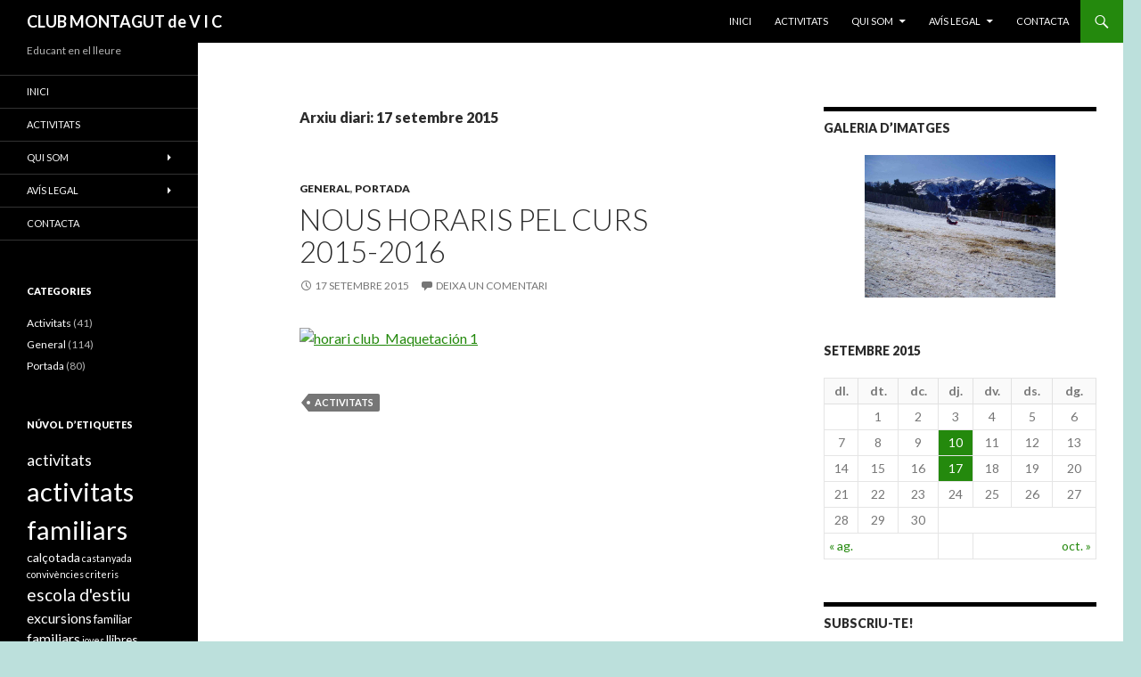

--- FILE ---
content_type: text/html; charset=UTF-8
request_url: https://www.clubmontagut.cat/blog/2015/09/17/
body_size: 8969
content:
<!DOCTYPE html>
<!--[if IE 7]>
<html class="ie ie7" lang="ca">
<![endif]-->
<!--[if IE 8]>
<html class="ie ie8" lang="ca">
<![endif]-->
<!--[if !(IE 7) & !(IE 8)]><!-->
<html lang="ca">
<!--<![endif]-->
<head>
	<meta charset="UTF-8">
	<meta name="viewport" content="width=device-width">
	<title>17 setembre 2015 | CLUB MONTAGUT  de V I C</title>
	<link rel="profile" href="http://gmpg.org/xfn/11">
	<link rel="pingback" href="https://clubmontagut.cat/xmlrpc.php">
	<!--[if lt IE 9]>
	<script src="https://clubmontagut.cat/wp-content/themes/twentyfourteen/js/html5.js"></script>
	<![endif]-->
	
<!-- All in One SEO Pack 2.4.4 by Michael Torbert of Semper Fi Web Design[288,341] -->
<meta name="keywords"  content="activitats" />
<meta name="robots" content="noindex,follow" />

<link rel="canonical" href="https://www.clubmontagut.cat/blog/2015/09/17/" />
<!-- /all in one seo pack -->
<link rel='dns-prefetch' href='//clubmontagut.cat' />
<link rel='dns-prefetch' href='//ajax.googleapis.com' />
<link rel='dns-prefetch' href='//fonts.googleapis.com' />
<link rel='dns-prefetch' href='//s.w.org' />
<link href='https://fonts.gstatic.com' crossorigin rel='preconnect' />
<link rel="alternate" type="application/rss+xml" title="CLUB MONTAGUT  de V I C &raquo; canal d&#039;informació" href="https://www.clubmontagut.cat/feed/" />
<link rel="alternate" type="application/rss+xml" title="CLUB MONTAGUT  de V I C &raquo; Canal dels comentaris" href="https://www.clubmontagut.cat/comments/feed/" />
<!-- This site uses the Google Analytics by MonsterInsights plugin v6.2.6 - Using Analytics tracking - https://www.monsterinsights.com/ -->
<script type="text/javascript" data-cfasync="false">
		var disableStr = 'ga-disable-UA-32392870-1';

	/* Function to detect opted out users */
	function __gaTrackerIsOptedOut() {
		return document.cookie.indexOf(disableStr + '=true') > -1;
	}

	/* Disable tracking if the opt-out cookie exists. */
	if ( __gaTrackerIsOptedOut() ) {
		window[disableStr] = true;
	}

	/* Opt-out function */
	function __gaTrackerOptout() {
	  document.cookie = disableStr + '=true; expires=Thu, 31 Dec 2099 23:59:59 UTC; path=/';
	  window[disableStr] = true;
	}
		(function(i,s,o,g,r,a,m){i['GoogleAnalyticsObject']=r;i[r]=i[r]||function(){
		(i[r].q=i[r].q||[]).push(arguments)},i[r].l=1*new Date();a=s.createElement(o),
		m=s.getElementsByTagName(o)[0];a.async=1;a.src=g;m.parentNode.insertBefore(a,m)
	})(window,document,'script','//www.google-analytics.com/analytics.js','__gaTracker');

	__gaTracker('create', 'UA-32392870-1', 'auto');
	__gaTracker('set', 'forceSSL', true);
	__gaTracker('send','pageview');
</script>
<!-- / Google Analytics by MonsterInsights -->
		<script type="text/javascript">
			window._wpemojiSettings = {"baseUrl":"https:\/\/s.w.org\/images\/core\/emoji\/2.4\/72x72\/","ext":".png","svgUrl":"https:\/\/s.w.org\/images\/core\/emoji\/2.4\/svg\/","svgExt":".svg","source":{"concatemoji":"https:\/\/clubmontagut.cat\/wp-includes\/js\/wp-emoji-release.min.js?ver=4.9.3"}};
			!function(a,b,c){function d(a,b){var c=String.fromCharCode;l.clearRect(0,0,k.width,k.height),l.fillText(c.apply(this,a),0,0);var d=k.toDataURL();l.clearRect(0,0,k.width,k.height),l.fillText(c.apply(this,b),0,0);var e=k.toDataURL();return d===e}function e(a){var b;if(!l||!l.fillText)return!1;switch(l.textBaseline="top",l.font="600 32px Arial",a){case"flag":return!(b=d([55356,56826,55356,56819],[55356,56826,8203,55356,56819]))&&(b=d([55356,57332,56128,56423,56128,56418,56128,56421,56128,56430,56128,56423,56128,56447],[55356,57332,8203,56128,56423,8203,56128,56418,8203,56128,56421,8203,56128,56430,8203,56128,56423,8203,56128,56447]),!b);case"emoji":return b=d([55357,56692,8205,9792,65039],[55357,56692,8203,9792,65039]),!b}return!1}function f(a){var c=b.createElement("script");c.src=a,c.defer=c.type="text/javascript",b.getElementsByTagName("head")[0].appendChild(c)}var g,h,i,j,k=b.createElement("canvas"),l=k.getContext&&k.getContext("2d");for(j=Array("flag","emoji"),c.supports={everything:!0,everythingExceptFlag:!0},i=0;i<j.length;i++)c.supports[j[i]]=e(j[i]),c.supports.everything=c.supports.everything&&c.supports[j[i]],"flag"!==j[i]&&(c.supports.everythingExceptFlag=c.supports.everythingExceptFlag&&c.supports[j[i]]);c.supports.everythingExceptFlag=c.supports.everythingExceptFlag&&!c.supports.flag,c.DOMReady=!1,c.readyCallback=function(){c.DOMReady=!0},c.supports.everything||(h=function(){c.readyCallback()},b.addEventListener?(b.addEventListener("DOMContentLoaded",h,!1),a.addEventListener("load",h,!1)):(a.attachEvent("onload",h),b.attachEvent("onreadystatechange",function(){"complete"===b.readyState&&c.readyCallback()})),g=c.source||{},g.concatemoji?f(g.concatemoji):g.wpemoji&&g.twemoji&&(f(g.twemoji),f(g.wpemoji)))}(window,document,window._wpemojiSettings);
		</script>
		<style type="text/css">
img.wp-smiley,
img.emoji {
	display: inline !important;
	border: none !important;
	box-shadow: none !important;
	height: 1em !important;
	width: 1em !important;
	margin: 0 .07em !important;
	vertical-align: -0.1em !important;
	background: none !important;
	padding: 0 !important;
}
</style>
<link rel='stylesheet' id='contact-form-7-css'  href='https://clubmontagut.cat/wp-content/plugins/contact-form-7/includes/css/styles.css?ver=4.9.2' type='text/css' media='all' />
<link rel='stylesheet' id='twttr_stylesheet-css'  href='https://clubmontagut.cat/wp-content/plugins/twitter-plugin/css/style.css?ver=4.9.3' type='text/css' media='all' />
<link rel='stylesheet' id='wpt-twitter-feed-css'  href='https://clubmontagut.cat/wp-content/plugins/wp-to-twitter/css/twitter-feed.css?ver=4.9.3' type='text/css' media='all' />
<link rel='stylesheet' id='jquery-ui-style-css'  href='https://ajax.googleapis.com/ajax/libs/jqueryui/1.11.4/themes/ui-darkness/jquery-ui.css?ver=4.9.3' type='text/css' media='all' />
<link rel='stylesheet' id='twentyfourteen-lato-css'  href='https://fonts.googleapis.com/css?family=Lato%3A300%2C400%2C700%2C900%2C300italic%2C400italic%2C700italic&#038;subset=latin%2Clatin-ext' type='text/css' media='all' />
<link rel='stylesheet' id='genericons-css'  href='https://clubmontagut.cat/wp-content/themes/twentyfourteen/genericons/genericons.css?ver=3.0.3' type='text/css' media='all' />
<link rel='stylesheet' id='twentyfourteen-style-css'  href='https://clubmontagut.cat/wp-content/themes/twentyfourteen/style.css?ver=4.9.3' type='text/css' media='all' />
<!--[if lt IE 9]>
<link rel='stylesheet' id='twentyfourteen-ie-css'  href='https://clubmontagut.cat/wp-content/themes/twentyfourteen/css/ie.css?ver=20131205' type='text/css' media='all' />
<![endif]-->
<link rel='stylesheet' id='wpjp-popup-css'  href='https://clubmontagut.cat/wp-content/plugins/wp-jw-player/css/popup.css?ver=1.7' type='text/css' media='all' />
<script type='text/javascript'>
/* <![CDATA[ */
var monsterinsights_frontend = {"js_events_tracking":"true","is_debug_mode":"false","download_extensions":"doc,exe,js,pdf,ppt,tgz,zip,xls","inbound_paths":"","home_url":"https:\/\/www.clubmontagut.cat","track_download_as":"event","internal_label":"int","hash_tracking":"false"};
/* ]]> */
</script>
<script type='text/javascript' src='https://clubmontagut.cat/wp-content/plugins/google-analytics-for-wordpress/assets/js/frontend.min.js?ver=6.2.6'></script>
<script type='text/javascript' src='https://clubmontagut.cat/wp-includes/js/jquery/jquery.js?ver=1.12.4'></script>
<script type='text/javascript' src='https://clubmontagut.cat/wp-includes/js/jquery/jquery-migrate.min.js?ver=1.4.1'></script>
<script type='text/javascript'>
/* <![CDATA[ */
var s2_ajax_script_strings = {"ajaxurl":"https:\/\/clubmontagut.cat\/wp-admin\/admin-ajax.php","title":"Subscribe to this blog","nonce":"1497d1402c"};
/* ]]> */
</script>
<script type='text/javascript' src='https://clubmontagut.cat/wp-content/plugins/subscribe2/include/s2-ajax.min.js?ver=1.2'></script>
<script type='text/javascript' src='https://clubmontagut.cat/wp-content/plugins/wp-jw-player/js/popup.js?ver=1.7'></script>
<script type='text/javascript' src='https://clubmontagut.cat/wp-content/plugins/wp-jw-player/js/swfobject.js?ver=1.7'></script>
<link rel='https://api.w.org/' href='https://www.clubmontagut.cat/wp-json/' />
<link rel="EditURI" type="application/rsd+xml" title="RSD" href="https://clubmontagut.cat/xmlrpc.php?rsd" />
<link rel="wlwmanifest" type="application/wlwmanifest+xml" href="https://clubmontagut.cat/wp-includes/wlwmanifest.xml" /> 
<meta name="generator" content="WordPress 4.9.3" />
<!-- <meta name="NextGEN" version="2.2.33" /> -->
	<style type="text/css" id="twentyfourteen-header-css">
			.site-title a {
			color: #ffffff;
		}
		</style>
	<style type="text/css" id="custom-background-css">
body.custom-background { background-color: #bce0dc; }
</style>
</head>

<body class="archive date custom-background masthead-fixed list-view">
<div id="page" class="hfeed site">
	
	<header id="masthead" class="site-header" role="banner">
		<div class="header-main">
			<h1 class="site-title"><a href="https://www.clubmontagut.cat/" rel="home">CLUB MONTAGUT  de V I C</a></h1>

			<div class="search-toggle">
				<a href="#search-container" class="screen-reader-text" aria-expanded="false" aria-controls="search-container">Cerca</a>
			</div>

			<nav id="primary-navigation" class="site-navigation primary-navigation" role="navigation">
				<button class="menu-toggle">Menú principal</button>
				<a class="screen-reader-text skip-link" href="#content">Vés al contingut</a>
				<div class="menu-qui-som-container"><ul id="primary-menu" class="nav-menu"><li id="menu-item-1710" class="menu-item menu-item-type-custom menu-item-object-custom menu-item-home menu-item-1710"><a href="http://www.clubmontagut.cat/">Inici</a></li>
<li id="menu-item-2207" class="menu-item menu-item-type-post_type menu-item-object-page menu-item-2207"><a href="https://www.clubmontagut.cat/activitats/">ACTIVITATS</a></li>
<li id="menu-item-1709" class="menu-item menu-item-type-post_type menu-item-object-page menu-item-has-children menu-item-1709"><a href="https://www.clubmontagut.cat/qui-som/">Qui som</a>
<ul class="sub-menu">
	<li id="menu-item-89" class="menu-item menu-item-type-post_type menu-item-object-page menu-item-89"><a href="https://www.clubmontagut.cat/qui-som/que-es-montagut/">Què és Montagut?</a></li>
	<li id="menu-item-77" class="menu-item menu-item-type-post_type menu-item-object-page menu-item-77"><a href="https://www.clubmontagut.cat/qui-som/que-es-fa-a-montagut/">Què es fa a Montagut?</a></li>
	<li id="menu-item-76" class="menu-item menu-item-type-post_type menu-item-object-page menu-item-76"><a href="https://www.clubmontagut.cat/qui-som/montagut-i-els-pares/">Montagut i els pares</a></li>
	<li id="menu-item-75" class="menu-item menu-item-type-post_type menu-item-object-page menu-item-75"><a href="https://www.clubmontagut.cat/qui-som/montagut-i-lopus-dei/">Montagut i l&#8217;Opus Dei</a></li>
	<li id="menu-item-1159" class="menu-item menu-item-type-post_type menu-item-object-page menu-item-1159"><a href="https://www.clubmontagut.cat/qui-som/fundacio-privada-montagut/">Fundació Privada Montagut</a></li>
</ul>
</li>
<li id="menu-item-3001" class="menu-item menu-item-type-post_type menu-item-object-page menu-item-has-children menu-item-3001"><a href="https://www.clubmontagut.cat/avis-legal-2/">Avís legal</a>
<ul class="sub-menu">
	<li id="menu-item-1610" class="menu-item menu-item-type-post_type menu-item-object-page menu-item-1610"><a href="https://www.clubmontagut.cat/qui-som/detall-normes-de-convivencia/">Normes de convivència</a></li>
	<li id="menu-item-3004" class="menu-item menu-item-type-post_type menu-item-object-page menu-item-3004"><a href="https://www.clubmontagut.cat/politica-de-proteccio-de-dades/">Política de protecció de dades</a></li>
</ul>
</li>
<li id="menu-item-1712" class="menu-item menu-item-type-post_type menu-item-object-page menu-item-1712"><a href="https://www.clubmontagut.cat/contacta/">Contacta</a></li>
</ul></div>			</nav>
		</div>

		<div id="search-container" class="search-box-wrapper hide">
			<div class="search-box">
				<form role="search" method="get" class="search-form" action="https://www.clubmontagut.cat/">
				<label>
					<span class="screen-reader-text">Cerca:</span>
					<input type="search" class="search-field" placeholder="Cerca &hellip;" value="" name="s" />
				</label>
				<input type="submit" class="search-submit" value="Cerca" />
			</form>			</div>
		</div>
	</header><!-- #masthead -->

	<div id="main" class="site-main">

	<section id="primary" class="content-area">
		<div id="content" class="site-content" role="main">

			
			<header class="page-header">
				<h1 class="page-title">
					Arxiu diari: 17 setembre 2015				</h1>
			</header><!-- .page-header -->

			
<article id="post-1925" class="post-1925 post type-post status-publish format-standard hentry category-general category-portada tag-activitats">
	
	<header class="entry-header">
				<div class="entry-meta">
			<span class="cat-links"><a href="https://www.clubmontagut.cat/blog/category/general/" rel="category tag">General</a>, <a href="https://www.clubmontagut.cat/blog/category/portada/" rel="category tag">Portada</a></span>
		</div>
		<h1 class="entry-title"><a href="https://www.clubmontagut.cat/blog/2015/09/17/nous-horaris-pel-curs-2015-2016/" rel="bookmark">Nous horaris pel curs 2015-2016</a></h1>
		<div class="entry-meta">
			<span class="entry-date"><a href="https://www.clubmontagut.cat/blog/2015/09/17/nous-horaris-pel-curs-2015-2016/" rel="bookmark"><time class="entry-date" datetime="2015-09-17T17:27:35+00:00">17 setembre 2015</time></a></span> <span class="byline"><span class="author vcard"><a class="url fn n" href="https://www.clubmontagut.cat/blog/author/administracio/" rel="author">Club Montagut</a></span></span>			<span class="comments-link"><a href="https://www.clubmontagut.cat/blog/2015/09/17/nous-horaris-pel-curs-2015-2016/#respond">Deixa un comentari</a></span>
					</div><!-- .entry-meta -->
	</header><!-- .entry-header -->

		<div class="entry-content">
		<p><a href="http://clubmontagut.cat/wp-content/uploads/2015/09/horari-club_Maquetación-1.png"><img class="aligncenter size-full wp-image-1926" src="http://clubmontagut.cat/wp-content/uploads/2015/09/horari-club_Maquetación-1.png" alt="horari club_Maquetación 1" width="1169" height="826" srcset="http://clubmontagut.cat/wp-content/uploads/2015/09/horari-club_Maquetación-1.png 1169w, http://clubmontagut.cat/wp-content/uploads/2015/09/horari-club_Maquetación-1-300x211.png 300w, http://clubmontagut.cat/wp-content/uploads/2015/09/horari-club_Maquetación-1-1024x723.png 1024w" sizes="(max-width: 1169px) 100vw, 1169px" /></a></p>
	</div><!-- .entry-content -->
	
	<footer class="entry-meta"><span class="tag-links"><a href="https://www.clubmontagut.cat/blog/tag/activitats/" rel="tag">activitats</a></span></footer></article><!-- #post-## -->
		</div><!-- #content -->
	</section><!-- #primary -->

<div id="content-sidebar" class="content-sidebar widget-area" role="complementary">
	<aside id="slideshow-5" class="widget widget_slideshow"><h1 class="widget-title">Galeria d&#8217;imatges</h1><div class="ngg_slideshow widget">
    

<div class="ngg-slideshow-image-list ngg-slideshow-nojs" id="ngg-slideshow-820fd3eaa9fe26bcda6005a8bc85576c-9680811450-image-list">
	<div id="ngg-image-0" class="ngg-gallery-slideshow-image" >
		<img data-image-id='7'
		     title="OLYMPUS DIGITAL CAMERA"
		     alt="OLYMPUS DIGITAL CAMERA"
		     src="https://clubmontagut.cat/wp-content/gallery/test/p1010024low.jpg"
		     width="213"
		     height="160"/>
		</div> 
<div id="ngg-image-1" class="ngg-gallery-slideshow-image" >
		<img data-image-id='8'
		     title="OLYMPUS DIGITAL CAMERA"
		     alt="OLYMPUS DIGITAL CAMERA"
		     src="https://clubmontagut.cat/wp-content/gallery/test/p1010036low.jpg"
		     width="213"
		     height="160"/>
		</div> 
<div id="ngg-image-2" class="ngg-gallery-slideshow-image" >
		<img data-image-id='10'
		     title=""
		     alt="20110727camptramacastilla15-27-32low"
		     src="https://clubmontagut.cat/wp-content/gallery/test/20110727camptramacastilla15-27-32low.jpg"
		     width="213"
		     height="160"/>
		</div> 
<div id="ngg-image-3" class="ngg-gallery-slideshow-image" >
		<img data-image-id='14'
		     title="Mona Can Alegria"
		     alt="3"
		     src="https://clubmontagut.cat/wp-content/uploads/sites/1/nggallery/monas/Fam%C3%ADlia_Cid4.jpg"
		     width="220"
		     height="147"/>
		</div> 
<div id="ngg-image-4" class="ngg-gallery-slideshow-image" >
		<img data-image-id='17'
		     title="Mona_de Montserrat"
		     alt="6"
		     src="https://clubmontagut.cat/wp-content/uploads/sites/1/nggallery/monas/Fam%C3%ADia_1Crous.jpg"
		     width="120"
		     height="160"/>
		</div> 
<div id="ngg-image-5" class="ngg-gallery-slideshow-image" >
		<img data-image-id='19'
		     title="Mona Bob_esponja"
		     alt="8"
		     src="https://clubmontagut.cat/wp-content/uploads/sites/1/nggallery/monas/Fam%C3%ADlia_Fra3ncia.jpg"
		     width="120"
		     height="160"/>
		</div> 
<div id="ngg-image-6" class="ngg-gallery-slideshow-image" >
		<img data-image-id='20'
		     title="Mona_Mona"
		     alt="9"
		     src="https://clubmontagut.cat/wp-content/uploads/sites/1/nggallery/monas/Familia_capelles.jpg"
		     width="220"
		     height="123"/>
		</div> 
<div id="ngg-image-7" class="ngg-gallery-slideshow-image" >
		<img data-image-id='25'
		     title="Crema catalana amb la senyera i la rosa de maduixa ben elaborada"
		     alt="Família Fábregas (Natàlia &amp; Jordi)"
		     src="https://clubmontagut.cat/wp-content/uploads/sites/1/nggallery/stjordi_montserrat/Fabregas02.jpg"
		     width="220"
		     height="123"/>
		</div> 
<div id="ngg-image-8" class="ngg-gallery-slideshow-image" >
		<img data-image-id='26'
		     title="El cavaller Sant Jordi disposat a fer els postres."
		     alt="Família Arumí"
		     src="https://clubmontagut.cat/wp-content/uploads/sites/1/nggallery/stjordi_montserrat/Arum%C3%AD_opt.jpg"
		     width="151"
		     height="160"/>
		</div> 
<div id="ngg-image-9" class="ngg-gallery-slideshow-image" >
		<img data-image-id='27'
		     title="Glamurosa taula montserratina per acollir St. Jordi."
		     alt="Famñilia Crous"
		     src="https://clubmontagut.cat/wp-content/uploads/sites/1/nggallery/stjordi_montserrat/Crous.jpg"
		     width="213"
		     height="160"/>
		</div> 
</div>
<div class="ngg-galleryoverview ngg-slideshow"
     id="ngg-slideshow-820fd3eaa9fe26bcda6005a8bc85576c-9680811450"
     data-placeholder="https://clubmontagut.cat/wp-content/plugins/nextgen-gallery/products/photocrati_nextgen/modules/nextgen_basic_gallery/static/slideshow/placeholder.gif"
     style="max-width: 220px; max-height: 160px;">
	<div class="ngg-slideshow-loader"
	     id="ngg-slideshow-820fd3eaa9fe26bcda6005a8bc85576c-9680811450-loader"
	     style="width: 220px; height: 160px;">
		<img src="https://clubmontagut.cat/wp-content/plugins/nextgen-gallery/products/photocrati_nextgen/modules/ngglegacy/images/loader.gif" alt=""/>
	</div>
</div>
<script type="text/javascript">
	jQuery('#ngg-slideshow-820fd3eaa9fe26bcda6005a8bc85576c-9680811450-image-list').hide().removeClass('ngg-slideshow-nojs');
	jQuery(function($) {
		jQuery('#ngg-slideshow-820fd3eaa9fe26bcda6005a8bc85576c-9680811450').nggShowSlideshow({
			id: '820fd3eaa9fe26bcda6005a8bc85576c',
			fx: 'fade',
			width: 220,
			height: 160,
			domain: 'https://www.clubmontagut.cat/',
			timeout: 10000		});
	});
</script>
</div>
</aside><aside id="calendar-4" class="widget widget_calendar"><div id="calendar_wrap" class="calendar_wrap"><table id="wp-calendar">
	<caption>setembre 2015</caption>
	<thead>
	<tr>
		<th scope="col" title="dilluns">dl.</th>
		<th scope="col" title="dimarts">dt.</th>
		<th scope="col" title="dimecres">dc.</th>
		<th scope="col" title="dijous">dj.</th>
		<th scope="col" title="divendres">dv.</th>
		<th scope="col" title="dissabte">ds.</th>
		<th scope="col" title="diumenge">dg.</th>
	</tr>
	</thead>

	<tfoot>
	<tr>
		<td colspan="3" id="prev"><a href="https://www.clubmontagut.cat/blog/2015/08/">&laquo; ag.</a></td>
		<td class="pad">&nbsp;</td>
		<td colspan="3" id="next"><a href="https://www.clubmontagut.cat/blog/2015/10/">oct. &raquo;</a></td>
	</tr>
	</tfoot>

	<tbody>
	<tr>
		<td colspan="1" class="pad">&nbsp;</td><td>1</td><td>2</td><td>3</td><td>4</td><td>5</td><td>6</td>
	</tr>
	<tr>
		<td>7</td><td>8</td><td>9</td><td><a href="https://www.clubmontagut.cat/blog/2015/09/10/" aria-label="Entrades publicades el 10 de September de 2015">10</a></td><td>11</td><td>12</td><td>13</td>
	</tr>
	<tr>
		<td>14</td><td>15</td><td>16</td><td><a href="https://www.clubmontagut.cat/blog/2015/09/17/" aria-label="Entrades publicades el 17 de September de 2015">17</a></td><td>18</td><td>19</td><td>20</td>
	</tr>
	<tr>
		<td>21</td><td>22</td><td>23</td><td>24</td><td>25</td><td>26</td><td>27</td>
	</tr>
	<tr>
		<td>28</td><td>29</td><td>30</td>
		<td class="pad" colspan="4">&nbsp;</td>
	</tr>
	</tbody>
	</table></div></aside><aside id="s2_form_widget-6" class="widget s2_form_widget"><h1 class="widget-title">Subscriu-te!</h1><div class="search"><form name="s2form" method="post" action="https://www.clubmontagut.cat/subscripcio-realitzada/"><input type="hidden" name="ip" value="18.216.142.109" /><span style="display:none !important"><label for="firstname">Leave This Blank:</label><input type="text" id="firstname" name="firstname" /><label for="lastname">Leave This Blank Too:</label><input type="text" id="lastname" name="lastname" /><label for="uri">Do Not Change This:</label><input type="text" id="uri" name="uri" value="http://" /></span><p><label for="s2email">Your email:</label><br /><input type="text" name="email" id="s2email" value="Enter email address..." size="20" onfocus="if (this.value === 'Enter email address...') {this.value = '';}" onblur="if (this.value === '') {this.value = 'Enter email address...';}" /></p><p><input type="submit" name="subscribe" value="Subscribe" />&nbsp;<input type="submit" name="unsubscribe" value="Unsubscribe" /></p></form>
</div></aside></div><!-- #content-sidebar -->
<div id="secondary">
		<h2 class="site-description">Educant en el lleure</h2>
	
		<nav role="navigation" class="navigation site-navigation secondary-navigation">
		<div class="menu-qui-som-container"><ul id="menu-qui-som" class="menu"><li class="menu-item menu-item-type-custom menu-item-object-custom menu-item-home menu-item-1710"><a href="http://www.clubmontagut.cat/">Inici</a></li>
<li class="menu-item menu-item-type-post_type menu-item-object-page menu-item-2207"><a href="https://www.clubmontagut.cat/activitats/">ACTIVITATS</a></li>
<li class="menu-item menu-item-type-post_type menu-item-object-page menu-item-has-children menu-item-1709"><a href="https://www.clubmontagut.cat/qui-som/">Qui som</a>
<ul class="sub-menu">
	<li class="menu-item menu-item-type-post_type menu-item-object-page menu-item-89"><a href="https://www.clubmontagut.cat/qui-som/que-es-montagut/">Què és Montagut?</a></li>
	<li class="menu-item menu-item-type-post_type menu-item-object-page menu-item-77"><a href="https://www.clubmontagut.cat/qui-som/que-es-fa-a-montagut/">Què es fa a Montagut?</a></li>
	<li class="menu-item menu-item-type-post_type menu-item-object-page menu-item-76"><a href="https://www.clubmontagut.cat/qui-som/montagut-i-els-pares/">Montagut i els pares</a></li>
	<li class="menu-item menu-item-type-post_type menu-item-object-page menu-item-75"><a href="https://www.clubmontagut.cat/qui-som/montagut-i-lopus-dei/">Montagut i l&#8217;Opus Dei</a></li>
	<li class="menu-item menu-item-type-post_type menu-item-object-page menu-item-1159"><a href="https://www.clubmontagut.cat/qui-som/fundacio-privada-montagut/">Fundació Privada Montagut</a></li>
</ul>
</li>
<li class="menu-item menu-item-type-post_type menu-item-object-page menu-item-has-children menu-item-3001"><a href="https://www.clubmontagut.cat/avis-legal-2/">Avís legal</a>
<ul class="sub-menu">
	<li class="menu-item menu-item-type-post_type menu-item-object-page menu-item-1610"><a href="https://www.clubmontagut.cat/qui-som/detall-normes-de-convivencia/">Normes de convivència</a></li>
	<li class="menu-item menu-item-type-post_type menu-item-object-page menu-item-3004"><a href="https://www.clubmontagut.cat/politica-de-proteccio-de-dades/">Política de protecció de dades</a></li>
</ul>
</li>
<li class="menu-item menu-item-type-post_type menu-item-object-page menu-item-1712"><a href="https://www.clubmontagut.cat/contacta/">Contacta</a></li>
</ul></div>	</nav>
	
		<div id="primary-sidebar" class="primary-sidebar widget-area" role="complementary">
		<aside id="categories-2" class="widget widget_categories"><h1 class="widget-title">Categories</h1>		<ul>
	<li class="cat-item cat-item-20"><a href="https://www.clubmontagut.cat/blog/category/activitats-2/" >Activitats</a> (41)
</li>
	<li class="cat-item cat-item-1"><a href="https://www.clubmontagut.cat/blog/category/general/" >General</a> (114)
</li>
	<li class="cat-item cat-item-3"><a href="https://www.clubmontagut.cat/blog/category/portada/" >Portada</a> (80)
</li>
		</ul>
</aside><aside id="tag_cloud-4" class="widget widget_tag_cloud"><h1 class="widget-title">Núvol d&#8217;etiquetes</h1><div class="tagcloud"><ul class='wp-tag-cloud' role='list'>
	<li><a href="https://www.clubmontagut.cat/blog/tag/activitats/" class="tag-cloud-link tag-link-8 tag-link-position-1" style="font-size: 13.283018867925pt;" aria-label="activitats (4 elements)">activitats</a></li>
	<li><a href="https://www.clubmontagut.cat/blog/tag/activitats-familiars/" class="tag-cloud-link tag-link-17 tag-link-position-2" style="font-size: 22pt;" aria-label="activitats familiars (22 elements)">activitats familiars</a></li>
	<li><a href="https://www.clubmontagut.cat/blog/tag/calcotada/" class="tag-cloud-link tag-link-10 tag-link-position-3" style="font-size: 10.377358490566pt;" aria-label="calçotada (2 elements)">calçotada</a></li>
	<li><a href="https://www.clubmontagut.cat/blog/tag/castanyada/" class="tag-cloud-link tag-link-19 tag-link-position-4" style="font-size: 8pt;" aria-label="castanyada (1 element)">castanyada</a></li>
	<li><a href="https://www.clubmontagut.cat/blog/tag/convivencies/" class="tag-cloud-link tag-link-23 tag-link-position-5" style="font-size: 8pt;" aria-label="convivències (1 element)">convivències</a></li>
	<li><a href="https://www.clubmontagut.cat/blog/tag/criteris/" class="tag-cloud-link tag-link-26 tag-link-position-6" style="font-size: 8pt;" aria-label="criteris (1 element)">criteris</a></li>
	<li><a href="https://www.clubmontagut.cat/blog/tag/escola-destiu/" class="tag-cloud-link tag-link-14 tag-link-position-7" style="font-size: 14.339622641509pt;" aria-label="escola d&#039;estiu (5 elements)">escola d&#039;estiu</a></li>
	<li><a href="https://www.clubmontagut.cat/blog/tag/excursions/" class="tag-cloud-link tag-link-15 tag-link-position-8" style="font-size: 11.962264150943pt;" aria-label="excursions (3 elements)">excursions</a></li>
	<li><a href="https://www.clubmontagut.cat/blog/tag/familiar/" class="tag-cloud-link tag-link-11 tag-link-position-9" style="font-size: 10.377358490566pt;" aria-label="familiar (2 elements)">familiar</a></li>
	<li><a href="https://www.clubmontagut.cat/blog/tag/familiars/" class="tag-cloud-link tag-link-12 tag-link-position-10" style="font-size: 11.962264150943pt;" aria-label="familiars (3 elements)">familiars</a></li>
	<li><a href="https://www.clubmontagut.cat/blog/tag/joves/" class="tag-cloud-link tag-link-9 tag-link-position-11" style="font-size: 8pt;" aria-label="joves (1 element)">joves</a></li>
	<li><a href="https://www.clubmontagut.cat/blog/tag/llibres/" class="tag-cloud-link tag-link-18 tag-link-position-12" style="font-size: 10.377358490566pt;" aria-label="llibres (2 elements)">llibres</a></li>
	<li><a href="https://www.clubmontagut.cat/blog/tag/nadal-2016/" class="tag-cloud-link tag-link-22 tag-link-position-13" style="font-size: 8pt;" aria-label="NADAL 2016 (1 element)">NADAL 2016</a></li>
	<li><a href="https://www.clubmontagut.cat/blog/tag/pessebres/" class="tag-cloud-link tag-link-6 tag-link-position-14" style="font-size: 20.943396226415pt;" aria-label="pessebres (18 elements)">pessebres</a></li>
	<li><a href="https://www.clubmontagut.cat/blog/tag/reces/" class="tag-cloud-link tag-link-13 tag-link-position-15" style="font-size: 8pt;" aria-label="recés (1 element)">recés</a></li>
	<li><a href="https://www.clubmontagut.cat/blog/tag/romiatge/" class="tag-cloud-link tag-link-16 tag-link-position-16" style="font-size: 14.339622641509pt;" aria-label="Romiatge (5 elements)">Romiatge</a></li>
	<li><a href="https://www.clubmontagut.cat/blog/tag/setmana-santa/" class="tag-cloud-link tag-link-24 tag-link-position-17" style="font-size: 8pt;" aria-label="Setmana Santa (1 element)">Setmana Santa</a></li>
	<li><a href="https://www.clubmontagut.cat/blog/tag/testimonis/" class="tag-cloud-link tag-link-25 tag-link-position-18" style="font-size: 11.962264150943pt;" aria-label="testimonis (3 elements)">testimonis</a></li>
</ul>
</div>
</aside><aside id="linkcat-2" class="widget widget_links"><h1 class="widget-title">Blogroll</h1>
	<ul class='xoxo blogroll'>
<li><a href="http://www.almudi.org">Catequesi, Informació de Llibres i Pel·lícules</a></li>
<li><a href="http://www.oneofus.eu" title="Informació a nivell internacional i en diferents idiomes.">Iniciatives a favor de la vida</a></li>
<li><a href="http://cat.escrivaworks.org/">Obres de Sant Josepmaria</a></li>
<li><a href="http://www.opusdei.cat">Web de l&#039;Opus Dei</a></li>

	</ul>
</aside>
	</div><!-- #primary-sidebar -->
	</div><!-- #secondary -->

		</div><!-- #main -->

		<footer id="colophon" class="site-footer" role="contentinfo">

			
			<div class="site-info">
								<a href="https://wordpress.org/">Gràcies al WordPress.</a>
			</div><!-- .site-info -->
		</footer><!-- #colophon -->
	</div><!-- #page -->

	<!-- ngg_resource_manager_marker -->			<script type="text/javascript">
				!function(d,s,id) {var js,fjs=d.getElementsByTagName(s)[0];if (!d.getElementById(id)) {js=d.createElement(s);js.id=id;js.src="https://platform.twitter.com/widgets.js";fjs.parentNode.insertBefore(js,fjs);}}(document,"script","twitter-wjs");
			</script>
			<link rel='stylesheet' id='nextgen_widgets_style-css'  href='https://clubmontagut.cat/wp-content/plugins/nextgen-gallery/products/photocrati_nextgen/modules/widget/static/widgets.min.css?ver=2.2.33' type='text/css' media='all' />
<link rel='stylesheet' id='nextgen_basic_slideshow_style-css'  href='https://clubmontagut.cat/wp-content/plugins/nextgen-gallery/products/photocrati_nextgen/modules/nextgen_basic_gallery/static/slideshow/nextgen_basic_slideshow.min.css?ver=2.2.33' type='text/css' media='all' />
<link rel='stylesheet' id='ngg_trigger_buttons-css'  href='https://clubmontagut.cat/wp-content/plugins/nextgen-gallery/products/photocrati_nextgen/modules/nextgen_gallery_display/static/trigger_buttons.min.css?ver=2.2.33' type='text/css' media='all' />
<link rel='stylesheet' id='shutter-0-css'  href='https://clubmontagut.cat/wp-content/plugins/nextgen-gallery/products/photocrati_nextgen/modules/lightbox/static/shutter/shutter.min.css?ver=2.2.33' type='text/css' media='all' />
<link rel='stylesheet' id='fontawesome-css'  href='https://clubmontagut.cat/wp-content/plugins/nextgen-gallery/products/photocrati_nextgen/modules/nextgen_gallery_display/static/fontawesome/font-awesome.min.css?ver=4.6.1' type='text/css' media='all' />
<script type='text/javascript'>
/* <![CDATA[ */
var wpcf7 = {"apiSettings":{"root":"https:\/\/www.clubmontagut.cat\/wp-json\/contact-form-7\/v1","namespace":"contact-form-7\/v1"},"recaptcha":{"messages":{"empty":"Si us plau, demostreu que no sou un robot."}}};
/* ]]> */
</script>
<script type='text/javascript' src='https://clubmontagut.cat/wp-content/plugins/contact-form-7/includes/js/scripts.js?ver=4.9.2'></script>
<script type='text/javascript' src='https://clubmontagut.cat/wp-includes/js/jquery/ui/core.min.js?ver=1.11.4'></script>
<script type='text/javascript' src='https://clubmontagut.cat/wp-includes/js/jquery/ui/widget.min.js?ver=1.11.4'></script>
<script type='text/javascript' src='https://clubmontagut.cat/wp-includes/js/jquery/ui/mouse.min.js?ver=1.11.4'></script>
<script type='text/javascript' src='https://clubmontagut.cat/wp-includes/js/jquery/ui/resizable.min.js?ver=1.11.4'></script>
<script type='text/javascript' src='https://clubmontagut.cat/wp-includes/js/jquery/ui/draggable.min.js?ver=1.11.4'></script>
<script type='text/javascript' src='https://clubmontagut.cat/wp-includes/js/jquery/ui/button.min.js?ver=1.11.4'></script>
<script type='text/javascript' src='https://clubmontagut.cat/wp-includes/js/jquery/ui/position.min.js?ver=1.11.4'></script>
<script type='text/javascript' src='https://clubmontagut.cat/wp-includes/js/jquery/ui/dialog.min.js?ver=1.11.4'></script>
<script type='text/javascript' src='https://clubmontagut.cat/wp-content/themes/twentyfourteen/js/functions.js?ver=20150315'></script>
<script type='text/javascript' src='https://clubmontagut.cat/wp-includes/js/wp-embed.min.js?ver=4.9.3'></script>
<script type='text/javascript' src='https://clubmontagut.cat/wp-content/plugins/nextgen-gallery/products/photocrati_nextgen/modules/nextgen_basic_gallery/static/slideshow/jquery.cycle.all.min.js?ver=2.2.33'></script>
<script type='text/javascript' src='https://clubmontagut.cat/wp-content/plugins/nextgen-gallery/products/photocrati_nextgen/modules/nextgen_basic_gallery/static/slideshow/jquery.waitforimages.min.js?ver=2.2.33'></script>
<script type='text/javascript'>
/* <![CDATA[ */
var photocrati_ajax = {"url":"https:\/\/clubmontagut.cat\/?photocrati_ajax=1","wp_home_url":"https:\/\/www.clubmontagut.cat","wp_site_url":"https:\/\/clubmontagut.cat","wp_root_url":"https:\/\/www.clubmontagut.cat","wp_plugins_url":"https:\/\/clubmontagut.cat\/wp-content\/plugins","wp_content_url":"https:\/\/clubmontagut.cat\/wp-content","wp_includes_url":"https:\/\/clubmontagut.cat\/wp-includes\/","ngg_param_slug":"nggallery"};
/* ]]> */
</script>
<script type='text/javascript' src='https://clubmontagut.cat/wp-content/plugins/nextgen-gallery/products/photocrati_nextgen/modules/ajax/static/ajax.min.js?ver=2.2.33'></script>
<script type='text/javascript'>
/* <![CDATA[ */

var galleries = {};
galleries.gallery_820fd3eaa9fe26bcda6005a8bc85576c = {"id":null,"source":"random_images","container_ids":[],"gallery_ids":[],"album_ids":[],"tag_ids":[],"display_type":"photocrati-nextgen_basic_slideshow","exclusions":[],"order_by":"sortorder","order_direction":"ASC","image_ids":[],"entity_ids":[],"tagcloud":false,"returns":"included","slug":"widget-slideshow-5","sortorder":[],"display_settings":{"gallery_width":220,"gallery_height":160,"cycle_effect":"fade","cycle_interval":"10","flash_enabled":"0","flash_background_music":"","flash_stretch_image":"true","flash_transition_effect":"random","flash_shuffle":"1","flash_next_on_click":"1","flash_navigation_bar":"0","flash_loading_icon":"0","flash_watermark_logo":"0","flash_slow_zoom":"0","flash_xhtml_validation":"0","flash_background_color":"000000","flash_text_color":"FFFFFF","flash_rollover_color":"CC0000","flash_screen_color":"000000","show_thumbnail_link":false,"thumbnail_link_text":"[Show picture list]","use_lightbox_effect":true,"thumbnail_width":"200","thumbnail_height":"150","flash_path":"","effect_code":"class=\"shutterset_%GALLERY_NAME%\"","template":"","ngg_triggers_display":"never","_errors":[],"entity_types":["image"],"show_slideshow_link":false,"use_imagebrowser_effect":false,"maximum_entity_count":10},"excluded_container_ids":[],"maximum_entity_count":10,"__defaults_set":true,"variation":5,"_errors":[],"ID":"820fd3eaa9fe26bcda6005a8bc85576c"};
galleries.gallery_820fd3eaa9fe26bcda6005a8bc85576c.wordpress_page_root = "https:\/\/www.clubmontagut.cat\/blog\/2015\/09\/17\/nous-horaris-pel-curs-2015-2016\/";
var nextgen_lightbox_settings = {"static_path":"https:\/\/clubmontagut.cat\/wp-content\/plugins\/nextgen-gallery\/products\/photocrati_nextgen\/modules\/lightbox\/static","context":"nextgen_images"};
/* ]]> */
</script>
<script type='text/javascript' src='https://clubmontagut.cat/wp-content/plugins/nextgen-gallery/products/photocrati_nextgen/modules/nextgen_gallery_display/static/common.min.js?ver=2.2.33'></script>
<script type='text/javascript' src='https://clubmontagut.cat/wp-content/plugins/nextgen-gallery/products/photocrati_nextgen/modules/nextgen_basic_gallery/static/slideshow/nextgen_basic_slideshow.min.js?ver=2.2.33'></script>
<script type='text/javascript'>
/* <![CDATA[ */

var nextgen_shutter_i18n = {"msgLoading":"L O A D I N G","msgClose":"Click to Close"};
/* ]]> */
</script>
<script type='text/javascript' src='https://clubmontagut.cat/wp-content/plugins/nextgen-gallery/products/photocrati_nextgen/modules/lightbox/static/lightbox_context.min.js?ver=2.2.33'></script>
<script type='text/javascript' src='https://clubmontagut.cat/wp-content/plugins/nextgen-gallery/products/photocrati_nextgen/modules/lightbox/static/shutter/shutter.min.js?ver=2.2.33'></script>
<script type='text/javascript' src='https://clubmontagut.cat/wp-content/plugins/nextgen-gallery/products/photocrati_nextgen/modules/lightbox/static/shutter/nextgen_shutter.min.js?ver=2.2.33'></script>
</body>
</html>

--- FILE ---
content_type: text/css
request_url: https://clubmontagut.cat/wp-content/plugins/twitter-plugin/css/style.css?ver=4.9.3
body_size: 331
content:
/*
* Plugin css
*/
.twttr_buttons {
	margin-top: 3px;
	line-height: 1.9;
}
.twttr_twitter,
.twttr_followme,
.twttr_hashtag,
.twttr_mention {
	display: inline;
	margin-right: 5px
}
.twttr_followme {
	width: 50% !important;
	height: auto !important;
}
.twttr_followme a img {
	display: inline !important;
	vertical-align: top;
	margin-bottom: 3px;
}
.twttr_buttons iframe {
	margin-bottom: 0 !important;
}
#twttr_followme_option td table th {
	padding-left: 0px;
	font-size: 13px;
}
.twttr-table {
	border-collapse: inherit;
	border-top: 1px solid #ccc;
}
#twttr_form_table {
	display: inline-block;
	margin-right: 20px;
}
#twttr_preview_content {
	margin-left: 10px;
	margin-right: 10px;
}
#twttr_preview_content h3 {
    margin-top: 0;
    padding-top: 1em;
}
#twttr_preview {
	display: inline-block;
	max-width: 485px;
	width: 100%;
	vertical-align: top;
}
@media screen and (max-width: 782px) {
	.twttr_display_option_custom input {
		font-size: inherit;
	}
}

--- FILE ---
content_type: text/css
request_url: https://clubmontagut.cat/wp-content/plugins/wp-jw-player/css/popup.css?ver=1.7
body_size: 340
content:
.wp-mini-game {
	text-align:center;
	padding:0;
}
#wpmg-popup-background {
	display:none;
	position:fixed;
	_position:absolute; /* hack for internet explorer 6*/
	height:100%;
	width:100%;
	top:0;
	left:0;
	background:#000000;
	border:1px solid #cecece;
	z-index:1;
}
#wpmg-popup {
	display:none;
	position:fixed;
	_position:absolute; /* hack for internet explorer 6*/
	height:384px;
	width:408px;
	background:#FFFFFF;
	border:2px solid #cecece;
	z-index:2;
	padding:12px;
	font-size:13px;
}

#wpmg-popup h1 {
	text-align:left;
	color:#6FA5FD;
	font-size:22px;
	font-weight:700;
	border-bottom:1px dotted #D3D3D3;
	padding-bottom:2px;
	margin-bottom:20px;
}
#wpmg-popup-close {
	font-size:14px;
	line-height:14px;
	right:6px;
	top:4px;
	position:absolute;
	color:#6fa5fd;
	font-weight:700;
	display:block;
}
.wpmg-embed-code {
	text-align:center;
	margin:0 10px 10px 10px;
}
.wpmg-embed-field {
	background-color:#1c1c1c;
	color:#ffffff;
	text-align:center;
	padding:10px 10px 10px 10px;
}
.wpmg-embed-field a {
	color:#ffffff;
}
.wpmg-attribution-text {
	text-align:center;
}

--- FILE ---
content_type: text/plain
request_url: https://www.google-analytics.com/j/collect?v=1&_v=j102&a=2130795871&t=pageview&_s=1&dl=https%3A%2F%2Fwww.clubmontagut.cat%2Fblog%2F2015%2F09%2F17%2F&ul=en-us%40posix&dt=17%20setembre%202015%20%7C%20CLUB%20MONTAGUT%20de%20V%20I%20C&sr=1280x720&vp=1280x720&_u=YEBAAUABCAAAACAAI~&jid=16142418&gjid=692624301&cid=301768937.1768731902&tid=UA-32392870-1&_gid=1590653638.1768731902&_r=1&_slc=1&z=115362628
body_size: -451
content:
2,cG-36Q1HW725S

--- FILE ---
content_type: application/javascript
request_url: https://clubmontagut.cat/wp-content/plugins/wp-jw-player/js/popup.js?ver=1.7
body_size: 669
content:
/***************************/
//@Author: Adrian "yEnS" Mato Gondelle
//@website: www.yensdesign.com
//@email: yensamg@gmail.com
//@license: Feel free to use it, but keep this credits please!					
/***************************/

//SETTING UP OUR POPUP
//0 means disabled; 1 means enabled;
var popupStatus = 0;

//loading popup with jQuery magic!
function loadPopup(){
	//loads popup only if it is disabled
	if(popupStatus==0){
		jQuery("#wpmg-popup-background").css({
			"opacity": "0.7"
		});
		jQuery("#wpmg-popup-background").fadeIn("slow");
		jQuery("#wpmg-popup").fadeIn("slow");
		popupStatus = 1;
	}
}

//disabling popup with jQuery magic!
function disablePopup(){
	//disables popup only if it is enabled
	if(popupStatus==1){
		jQuery("#wpmg-popup-background").fadeOut("slow");
		jQuery("#wpmg-popup").fadeOut("slow");
		popupStatus = 0;
	}
}

//centering popup
function centerPopup(){
	//request data for centering
	var windowWidth = document.documentElement.clientWidth;
	var windowHeight = document.documentElement.clientHeight;
	var popupHeight = jQuery("#wpmg-popup").height();
	var popupWidth = jQuery("#wpmg-popup").width();
	//centering
	jQuery("#wpmg-popup").css({
		"position": "absolute",
		"top": windowHeight/2-popupHeight/2,
		"left": windowWidth/2-popupWidth/2
	});
	//only need force for IE6
	
	jQuery("#wpmg-popup-background").css({
		"height": windowHeight
	});
	
}

//CONTROLLING EVENTS IN jQuery
jQuery(document).ready(function(){
	
	//LOADING POPUP
	//Click the button event!
	jQuery("a.wpmg-embed-field").click(function(){
		//centering with css
		centerPopup();
		//load popup
		loadPopup();
	});
				
	//CLOSING POPUP
	//Click the x event!
	jQuery("#wpmg-popup-close").click(function(){
		disablePopup();
	});
	//Click out event!
	jQuery("#wpmg-popup-background").click(function(){
		disablePopup();
	});
	//Press Escape event!
	jQuery(document).keypress(function(e){
		if(e.keyCode==27 && popupStatus==1){
			disablePopup();
		}
	});

});